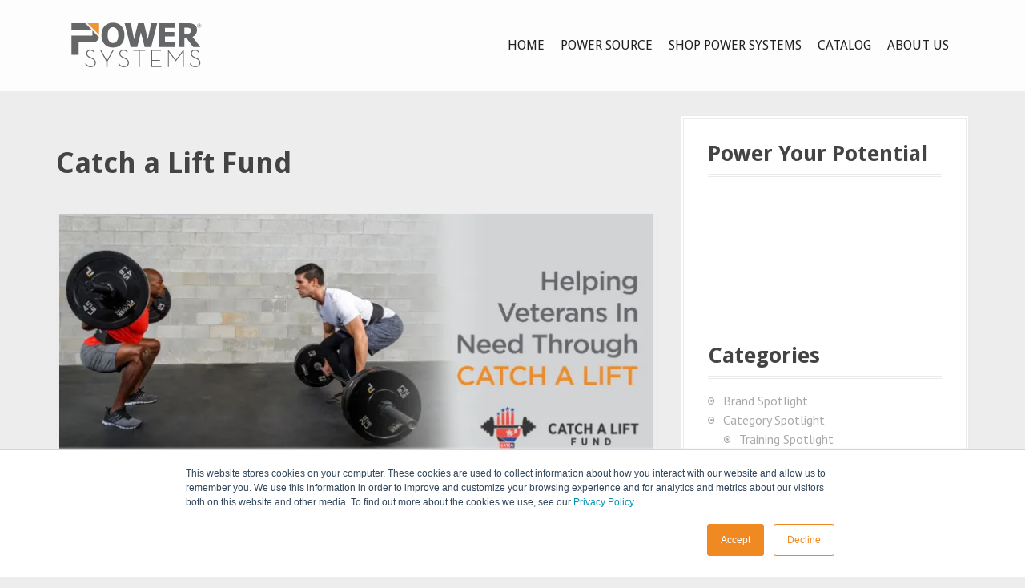

--- FILE ---
content_type: text/html; charset=UTF-8
request_url: https://blog.powersystems.com/tag/catch-a-lift-fund/
body_size: 15743
content:
<!DOCTYPE html>
<html lang="en-US" prefix="og: http://ogp.me/ns# fb: http://ogp.me/ns/fb#">
<head>
<meta charset="UTF-8">
<meta name="viewport" content="width=device-width, initial-scale=1">
<link rel="profile" href="https://gmpg.org/xfn/11">
<link rel="pingback" href="https://blog.powersystems.com/xmlrpc.php">


<title>Catch a Lift Fund &#8211; Power Systems Blog</title>
<meta name='robots' content='max-image-preview:large' />
<link rel='dns-prefetch' href='//static.addtoany.com' />
<link rel='dns-prefetch' href='//secure.gravatar.com' />
<link rel='dns-prefetch' href='//stats.wp.com' />
<link rel='dns-prefetch' href='//fonts.googleapis.com' />
<link rel='dns-prefetch' href='//v0.wordpress.com' />
<link rel='preconnect' href='//i0.wp.com' />
<link rel="alternate" type="application/rss+xml" title="Power Systems Blog &raquo; Feed" href="https://blog.powersystems.com/feed/" />
<link rel="alternate" type="application/rss+xml" title="Power Systems Blog &raquo; Comments Feed" href="https://blog.powersystems.com/comments/feed/" />
<link rel="alternate" type="application/rss+xml" title="Power Systems Blog &raquo; Catch a Lift Fund Tag Feed" href="https://blog.powersystems.com/tag/catch-a-lift-fund/feed/" />
<style id='wp-img-auto-sizes-contain-inline-css' type='text/css'>
img:is([sizes=auto i],[sizes^="auto," i]){contain-intrinsic-size:3000px 1500px}
/*# sourceURL=wp-img-auto-sizes-contain-inline-css */
</style>
<style id='wp-emoji-styles-inline-css' type='text/css'>

	img.wp-smiley, img.emoji {
		display: inline !important;
		border: none !important;
		box-shadow: none !important;
		height: 1em !important;
		width: 1em !important;
		margin: 0 0.07em !important;
		vertical-align: -0.1em !important;
		background: none !important;
		padding: 0 !important;
	}
/*# sourceURL=wp-emoji-styles-inline-css */
</style>
<style id='wp-block-library-inline-css' type='text/css'>
:root{--wp-block-synced-color:#7a00df;--wp-block-synced-color--rgb:122,0,223;--wp-bound-block-color:var(--wp-block-synced-color);--wp-editor-canvas-background:#ddd;--wp-admin-theme-color:#007cba;--wp-admin-theme-color--rgb:0,124,186;--wp-admin-theme-color-darker-10:#006ba1;--wp-admin-theme-color-darker-10--rgb:0,107,160.5;--wp-admin-theme-color-darker-20:#005a87;--wp-admin-theme-color-darker-20--rgb:0,90,135;--wp-admin-border-width-focus:2px}@media (min-resolution:192dpi){:root{--wp-admin-border-width-focus:1.5px}}.wp-element-button{cursor:pointer}:root .has-very-light-gray-background-color{background-color:#eee}:root .has-very-dark-gray-background-color{background-color:#313131}:root .has-very-light-gray-color{color:#eee}:root .has-very-dark-gray-color{color:#313131}:root .has-vivid-green-cyan-to-vivid-cyan-blue-gradient-background{background:linear-gradient(135deg,#00d084,#0693e3)}:root .has-purple-crush-gradient-background{background:linear-gradient(135deg,#34e2e4,#4721fb 50%,#ab1dfe)}:root .has-hazy-dawn-gradient-background{background:linear-gradient(135deg,#faaca8,#dad0ec)}:root .has-subdued-olive-gradient-background{background:linear-gradient(135deg,#fafae1,#67a671)}:root .has-atomic-cream-gradient-background{background:linear-gradient(135deg,#fdd79a,#004a59)}:root .has-nightshade-gradient-background{background:linear-gradient(135deg,#330968,#31cdcf)}:root .has-midnight-gradient-background{background:linear-gradient(135deg,#020381,#2874fc)}:root{--wp--preset--font-size--normal:16px;--wp--preset--font-size--huge:42px}.has-regular-font-size{font-size:1em}.has-larger-font-size{font-size:2.625em}.has-normal-font-size{font-size:var(--wp--preset--font-size--normal)}.has-huge-font-size{font-size:var(--wp--preset--font-size--huge)}.has-text-align-center{text-align:center}.has-text-align-left{text-align:left}.has-text-align-right{text-align:right}.has-fit-text{white-space:nowrap!important}#end-resizable-editor-section{display:none}.aligncenter{clear:both}.items-justified-left{justify-content:flex-start}.items-justified-center{justify-content:center}.items-justified-right{justify-content:flex-end}.items-justified-space-between{justify-content:space-between}.screen-reader-text{border:0;clip-path:inset(50%);height:1px;margin:-1px;overflow:hidden;padding:0;position:absolute;width:1px;word-wrap:normal!important}.screen-reader-text:focus{background-color:#ddd;clip-path:none;color:#444;display:block;font-size:1em;height:auto;left:5px;line-height:normal;padding:15px 23px 14px;text-decoration:none;top:5px;width:auto;z-index:100000}html :where(.has-border-color){border-style:solid}html :where([style*=border-top-color]){border-top-style:solid}html :where([style*=border-right-color]){border-right-style:solid}html :where([style*=border-bottom-color]){border-bottom-style:solid}html :where([style*=border-left-color]){border-left-style:solid}html :where([style*=border-width]){border-style:solid}html :where([style*=border-top-width]){border-top-style:solid}html :where([style*=border-right-width]){border-right-style:solid}html :where([style*=border-bottom-width]){border-bottom-style:solid}html :where([style*=border-left-width]){border-left-style:solid}html :where(img[class*=wp-image-]){height:auto;max-width:100%}:where(figure){margin:0 0 1em}html :where(.is-position-sticky){--wp-admin--admin-bar--position-offset:var(--wp-admin--admin-bar--height,0px)}@media screen and (max-width:600px){html :where(.is-position-sticky){--wp-admin--admin-bar--position-offset:0px}}

/*# sourceURL=wp-block-library-inline-css */
</style><style id='wp-block-code-inline-css' type='text/css'>
.wp-block-code{box-sizing:border-box}.wp-block-code code{
  /*!rtl:begin:ignore*/direction:ltr;display:block;font-family:inherit;overflow-wrap:break-word;text-align:initial;white-space:pre-wrap
  /*!rtl:end:ignore*/}
/*# sourceURL=https://blog.powersystems.com/wp-includes/blocks/code/style.min.css */
</style>
<style id='global-styles-inline-css' type='text/css'>
:root{--wp--preset--aspect-ratio--square: 1;--wp--preset--aspect-ratio--4-3: 4/3;--wp--preset--aspect-ratio--3-4: 3/4;--wp--preset--aspect-ratio--3-2: 3/2;--wp--preset--aspect-ratio--2-3: 2/3;--wp--preset--aspect-ratio--16-9: 16/9;--wp--preset--aspect-ratio--9-16: 9/16;--wp--preset--color--black: #000000;--wp--preset--color--cyan-bluish-gray: #abb8c3;--wp--preset--color--white: #ffffff;--wp--preset--color--pale-pink: #f78da7;--wp--preset--color--vivid-red: #cf2e2e;--wp--preset--color--luminous-vivid-orange: #ff6900;--wp--preset--color--luminous-vivid-amber: #fcb900;--wp--preset--color--light-green-cyan: #7bdcb5;--wp--preset--color--vivid-green-cyan: #00d084;--wp--preset--color--pale-cyan-blue: #8ed1fc;--wp--preset--color--vivid-cyan-blue: #0693e3;--wp--preset--color--vivid-purple: #9b51e0;--wp--preset--gradient--vivid-cyan-blue-to-vivid-purple: linear-gradient(135deg,rgb(6,147,227) 0%,rgb(155,81,224) 100%);--wp--preset--gradient--light-green-cyan-to-vivid-green-cyan: linear-gradient(135deg,rgb(122,220,180) 0%,rgb(0,208,130) 100%);--wp--preset--gradient--luminous-vivid-amber-to-luminous-vivid-orange: linear-gradient(135deg,rgb(252,185,0) 0%,rgb(255,105,0) 100%);--wp--preset--gradient--luminous-vivid-orange-to-vivid-red: linear-gradient(135deg,rgb(255,105,0) 0%,rgb(207,46,46) 100%);--wp--preset--gradient--very-light-gray-to-cyan-bluish-gray: linear-gradient(135deg,rgb(238,238,238) 0%,rgb(169,184,195) 100%);--wp--preset--gradient--cool-to-warm-spectrum: linear-gradient(135deg,rgb(74,234,220) 0%,rgb(151,120,209) 20%,rgb(207,42,186) 40%,rgb(238,44,130) 60%,rgb(251,105,98) 80%,rgb(254,248,76) 100%);--wp--preset--gradient--blush-light-purple: linear-gradient(135deg,rgb(255,206,236) 0%,rgb(152,150,240) 100%);--wp--preset--gradient--blush-bordeaux: linear-gradient(135deg,rgb(254,205,165) 0%,rgb(254,45,45) 50%,rgb(107,0,62) 100%);--wp--preset--gradient--luminous-dusk: linear-gradient(135deg,rgb(255,203,112) 0%,rgb(199,81,192) 50%,rgb(65,88,208) 100%);--wp--preset--gradient--pale-ocean: linear-gradient(135deg,rgb(255,245,203) 0%,rgb(182,227,212) 50%,rgb(51,167,181) 100%);--wp--preset--gradient--electric-grass: linear-gradient(135deg,rgb(202,248,128) 0%,rgb(113,206,126) 100%);--wp--preset--gradient--midnight: linear-gradient(135deg,rgb(2,3,129) 0%,rgb(40,116,252) 100%);--wp--preset--font-size--small: 13px;--wp--preset--font-size--medium: 20px;--wp--preset--font-size--large: 36px;--wp--preset--font-size--x-large: 42px;--wp--preset--spacing--20: 0.44rem;--wp--preset--spacing--30: 0.67rem;--wp--preset--spacing--40: 1rem;--wp--preset--spacing--50: 1.5rem;--wp--preset--spacing--60: 2.25rem;--wp--preset--spacing--70: 3.38rem;--wp--preset--spacing--80: 5.06rem;--wp--preset--shadow--natural: 6px 6px 9px rgba(0, 0, 0, 0.2);--wp--preset--shadow--deep: 12px 12px 50px rgba(0, 0, 0, 0.4);--wp--preset--shadow--sharp: 6px 6px 0px rgba(0, 0, 0, 0.2);--wp--preset--shadow--outlined: 6px 6px 0px -3px rgb(255, 255, 255), 6px 6px rgb(0, 0, 0);--wp--preset--shadow--crisp: 6px 6px 0px rgb(0, 0, 0);}:where(.is-layout-flex){gap: 0.5em;}:where(.is-layout-grid){gap: 0.5em;}body .is-layout-flex{display: flex;}.is-layout-flex{flex-wrap: wrap;align-items: center;}.is-layout-flex > :is(*, div){margin: 0;}body .is-layout-grid{display: grid;}.is-layout-grid > :is(*, div){margin: 0;}:where(.wp-block-columns.is-layout-flex){gap: 2em;}:where(.wp-block-columns.is-layout-grid){gap: 2em;}:where(.wp-block-post-template.is-layout-flex){gap: 1.25em;}:where(.wp-block-post-template.is-layout-grid){gap: 1.25em;}.has-black-color{color: var(--wp--preset--color--black) !important;}.has-cyan-bluish-gray-color{color: var(--wp--preset--color--cyan-bluish-gray) !important;}.has-white-color{color: var(--wp--preset--color--white) !important;}.has-pale-pink-color{color: var(--wp--preset--color--pale-pink) !important;}.has-vivid-red-color{color: var(--wp--preset--color--vivid-red) !important;}.has-luminous-vivid-orange-color{color: var(--wp--preset--color--luminous-vivid-orange) !important;}.has-luminous-vivid-amber-color{color: var(--wp--preset--color--luminous-vivid-amber) !important;}.has-light-green-cyan-color{color: var(--wp--preset--color--light-green-cyan) !important;}.has-vivid-green-cyan-color{color: var(--wp--preset--color--vivid-green-cyan) !important;}.has-pale-cyan-blue-color{color: var(--wp--preset--color--pale-cyan-blue) !important;}.has-vivid-cyan-blue-color{color: var(--wp--preset--color--vivid-cyan-blue) !important;}.has-vivid-purple-color{color: var(--wp--preset--color--vivid-purple) !important;}.has-black-background-color{background-color: var(--wp--preset--color--black) !important;}.has-cyan-bluish-gray-background-color{background-color: var(--wp--preset--color--cyan-bluish-gray) !important;}.has-white-background-color{background-color: var(--wp--preset--color--white) !important;}.has-pale-pink-background-color{background-color: var(--wp--preset--color--pale-pink) !important;}.has-vivid-red-background-color{background-color: var(--wp--preset--color--vivid-red) !important;}.has-luminous-vivid-orange-background-color{background-color: var(--wp--preset--color--luminous-vivid-orange) !important;}.has-luminous-vivid-amber-background-color{background-color: var(--wp--preset--color--luminous-vivid-amber) !important;}.has-light-green-cyan-background-color{background-color: var(--wp--preset--color--light-green-cyan) !important;}.has-vivid-green-cyan-background-color{background-color: var(--wp--preset--color--vivid-green-cyan) !important;}.has-pale-cyan-blue-background-color{background-color: var(--wp--preset--color--pale-cyan-blue) !important;}.has-vivid-cyan-blue-background-color{background-color: var(--wp--preset--color--vivid-cyan-blue) !important;}.has-vivid-purple-background-color{background-color: var(--wp--preset--color--vivid-purple) !important;}.has-black-border-color{border-color: var(--wp--preset--color--black) !important;}.has-cyan-bluish-gray-border-color{border-color: var(--wp--preset--color--cyan-bluish-gray) !important;}.has-white-border-color{border-color: var(--wp--preset--color--white) !important;}.has-pale-pink-border-color{border-color: var(--wp--preset--color--pale-pink) !important;}.has-vivid-red-border-color{border-color: var(--wp--preset--color--vivid-red) !important;}.has-luminous-vivid-orange-border-color{border-color: var(--wp--preset--color--luminous-vivid-orange) !important;}.has-luminous-vivid-amber-border-color{border-color: var(--wp--preset--color--luminous-vivid-amber) !important;}.has-light-green-cyan-border-color{border-color: var(--wp--preset--color--light-green-cyan) !important;}.has-vivid-green-cyan-border-color{border-color: var(--wp--preset--color--vivid-green-cyan) !important;}.has-pale-cyan-blue-border-color{border-color: var(--wp--preset--color--pale-cyan-blue) !important;}.has-vivid-cyan-blue-border-color{border-color: var(--wp--preset--color--vivid-cyan-blue) !important;}.has-vivid-purple-border-color{border-color: var(--wp--preset--color--vivid-purple) !important;}.has-vivid-cyan-blue-to-vivid-purple-gradient-background{background: var(--wp--preset--gradient--vivid-cyan-blue-to-vivid-purple) !important;}.has-light-green-cyan-to-vivid-green-cyan-gradient-background{background: var(--wp--preset--gradient--light-green-cyan-to-vivid-green-cyan) !important;}.has-luminous-vivid-amber-to-luminous-vivid-orange-gradient-background{background: var(--wp--preset--gradient--luminous-vivid-amber-to-luminous-vivid-orange) !important;}.has-luminous-vivid-orange-to-vivid-red-gradient-background{background: var(--wp--preset--gradient--luminous-vivid-orange-to-vivid-red) !important;}.has-very-light-gray-to-cyan-bluish-gray-gradient-background{background: var(--wp--preset--gradient--very-light-gray-to-cyan-bluish-gray) !important;}.has-cool-to-warm-spectrum-gradient-background{background: var(--wp--preset--gradient--cool-to-warm-spectrum) !important;}.has-blush-light-purple-gradient-background{background: var(--wp--preset--gradient--blush-light-purple) !important;}.has-blush-bordeaux-gradient-background{background: var(--wp--preset--gradient--blush-bordeaux) !important;}.has-luminous-dusk-gradient-background{background: var(--wp--preset--gradient--luminous-dusk) !important;}.has-pale-ocean-gradient-background{background: var(--wp--preset--gradient--pale-ocean) !important;}.has-electric-grass-gradient-background{background: var(--wp--preset--gradient--electric-grass) !important;}.has-midnight-gradient-background{background: var(--wp--preset--gradient--midnight) !important;}.has-small-font-size{font-size: var(--wp--preset--font-size--small) !important;}.has-medium-font-size{font-size: var(--wp--preset--font-size--medium) !important;}.has-large-font-size{font-size: var(--wp--preset--font-size--large) !important;}.has-x-large-font-size{font-size: var(--wp--preset--font-size--x-large) !important;}
/*# sourceURL=global-styles-inline-css */
</style>

<style id='classic-theme-styles-inline-css' type='text/css'>
/*! This file is auto-generated */
.wp-block-button__link{color:#fff;background-color:#32373c;border-radius:9999px;box-shadow:none;text-decoration:none;padding:calc(.667em + 2px) calc(1.333em + 2px);font-size:1.125em}.wp-block-file__button{background:#32373c;color:#fff;text-decoration:none}
/*# sourceURL=/wp-includes/css/classic-themes.min.css */
</style>
<link rel='stylesheet' id='lazyloadxt-fadein-style-css' href='https://blog.powersystems.com/wp-content/plugins/lazy-load-xt/css/jquery.lazyloadxt.fadein.min.css?ver=1.0.6' type='text/css' media='all' />
<link rel='stylesheet' id='ppress-frontend-css' href='https://blog.powersystems.com/wp-content/plugins/wp-user-avatar/assets/css/frontend.min.css?ver=4.16.8' type='text/css' media='all' />
<link rel='stylesheet' id='ppress-flatpickr-css' href='https://blog.powersystems.com/wp-content/plugins/wp-user-avatar/assets/flatpickr/flatpickr.min.css?ver=4.16.8' type='text/css' media='all' />
<link rel='stylesheet' id='ppress-select2-css' href='https://blog.powersystems.com/wp-content/plugins/wp-user-avatar/assets/select2/select2.min.css?ver=6.9' type='text/css' media='all' />
<link rel='stylesheet' id='moesia-bootstrap-css' href='https://blog.powersystems.com/wp-content/themes/moesia/css/bootstrap/bootstrap.min.css?ver=1' type='text/css' media='all' />
<link rel='stylesheet' id='moesia-style-css' href='https://blog.powersystems.com/wp-content/themes/moesia-child/style.css?ver=1.1' type='text/css' media='all' />
<style id='moesia-style-inline-css' type='text/css'>
.services-area { background-color:  !important; }
.services-area .widget-title { color: ; }
.services-area .widget-title:after { border-color: ; }
.service-icon { background-color: ; }
.service-title, .service-title a { color: ; }
.service-desc { color: ; }
.employees-area { background-color:  !important; }
.employees-area .widget-title { color: ; }
.employees-area .widget-title:after { border-color: ; }
.employee-name { color: ; }
.employee-position, .employee-social a { color: ; }
.employee-desc { color: ; }
.testimonials-area { background-color:  !important; }
.testimonials-area .widget-title { color: ; }
.testimonials-area .widget-title:after { border-color: ; }
.client-function { color: ; }
.client-name { color: ; }
.testimonial-body { background-color: ; }
.testimonial-body:after { border-top-color: ; }
.testimonial-body { color: ; }
.skills-area { background-color:  !important; }
.skills-area .widget-title { color: ; }
.skills-area .widget-title:after { border-color: ; }
.skill-bar div { background-color: ; }
.skills-desc, .skills-list { color: ; }
.facts-area { background-color:  !important; }
.facts-area .widget-title { color: ; }
.facts-area .widget-title:after { border-color: ; }
.fact { color: ; }
.fact-name { color: ; }
.clients-area { background-color:  !important; }
.clients-area .widget-title { color: ; }
.clients-area .widget-title:after { border-color: ; }
.slick-prev:before, .slick-next:before { color: ; }
.blockquote-area { background-color:  !important; }
.blockquote-area .widget-title { color: ; }
.blockquote-area .widget-title:after { border-color: ; }
.blockquote-area blockquote:before { color: ; }
.blockquote-area blockquote { color: ; }
.social-area { background-color:  !important; }
.social-area .widget-title { color: ; }
.social-area .widget-title:after { border-color: ; }
.social-area a:before { color: ; }
.projects-area { background-color:  !important; }
.projects-area .widget-title { color: ; }
.projects-area .widget-title:after { border-color: ; }
.project-image { background-color: ; }
.link-icon, .pp-icon { color: ; }
.latest-news-area { background-color:  !important; }
.latest-news-area .widget-title { color: ; }
.latest-news-area .widget-title:after { border-color: ; }
.latest-news-area .entry-title a { color: ; }
.blog-post { color: ; }
.all-news { color: ; border-color: ; }
.action-area { background-color: ; }
.action-area .widget-title { color: ; }
.action-area .widget-title:after { border-color: ; }
.action-text { color: ; }
.call-to-action { background-color: ; }
.call-to-action { box-shadow: 0 5px 0 #c2503d; }
.welcome-title { color: ; }
.welcome-desc { color: ; }
.welcome-button { background-color: ; }
.welcome-button { box-shadow: 0 5px 0 #C2503D; }
.welcome-button:active { box-shadow: 0 2px 0 #C2503D; }
.post-navigation .nav-previous, .post-navigation .nav-next, .paging-navigation .nav-previous, .paging-navigation .nav-next, .comment-respond input[type="submit"] { background-color: #fb8c02; }
.main-navigation a:hover, .entry-title a:hover, .entry-meta a:hover, .entry-footer a:hover, .social-widget li a::before, .author-social a, .widget a:hover, blockquote:before { color: #fb8c02; }
.panel.widget .widget-title:after, .so-panel.widget .widget-title:after { border-color: #fb8c02; }
::selection { background-color: #fb8c02; }
::-moz-selection { background-color: #fb8c02; }
.site-title a { color: #3a3a3a; }
.site-description { color: ; }
.entry-title, .entry-title a { color: ; }
body { color: #515151; }
.top-bar { background-color: #ffffff; }
.main-navigation a { color: #0a0a0a; }
.footer-widget-area, .site-footer { background-color: #2d2d2d; }
.site-logo { max-width:170px; }
.welcome-logo { max-width:410px; }
h1, h2, h3, h4, h5, h6, .main-navigation li, .fact, .all-news, .welcome-button, .call-to-action .employee-position, .post-navigation .nav-previous, .post-navigation .nav-next, .paging-navigation .nav-previous, .paging-navigation .nav-next { font-family: Droid Sans}
body { font-family: PT Sans}
body { font-size:16px; }
@media only screen and (max-width: 991px) { .widget-area { display: none; } }
@media only screen and (max-width: 991px) { .footer-widget-area { display: none; } }
@media only screen and (min-width: 1025px) { .has-banner,.has-banner::after { max-height:1440px; } }
@media only screen and (min-width: 1199px) { .has-banner,.has-banner::after { max-height:1440px; } }
@media only screen and (min-width: 991px) { .welcome-info { top:100px; } }
@media only screen and (min-width: 1199px) { .welcome-info { top:100px; } }

/*# sourceURL=moesia-style-inline-css */
</style>
<link rel='stylesheet' id='moesia-headings-fonts-css' href='//fonts.googleapis.com/css?family=Droid+Sans%3A400%2C700&#038;ver=6.9' type='text/css' media='all' />
<link rel='stylesheet' id='moesia-body-fonts-css' href='//fonts.googleapis.com/css?family=PT+Sans%3A400%2C700%2C400italic%2C700italic&#038;ver=6.9' type='text/css' media='all' />
<link rel='stylesheet' id='moesia-font-awesome-css' href='https://blog.powersystems.com/wp-content/themes/moesia/fonts/font-awesome.min.css?ver=6.9' type='text/css' media='all' />
<link rel='stylesheet' id='moesia-animations-css' href='https://blog.powersystems.com/wp-content/themes/moesia/css/animate/animate.min.css?ver=6.9' type='text/css' media='all' />
<link rel='stylesheet' id='jetpack-swiper-library-css' href='https://blog.powersystems.com/wp-content/plugins/jetpack/_inc/blocks/swiper.css?ver=15.3.1' type='text/css' media='all' />
<link rel='stylesheet' id='jetpack-carousel-css' href='https://blog.powersystems.com/wp-content/plugins/jetpack/modules/carousel/jetpack-carousel.css?ver=15.3.1' type='text/css' media='all' />
<link rel='stylesheet' id='tablepress-default-css' href='https://blog.powersystems.com/wp-content/tablepress-combined.min.css?ver=29' type='text/css' media='all' />
<link rel='stylesheet' id='addtoany-css' href='https://blog.powersystems.com/wp-content/plugins/add-to-any/addtoany.min.css?ver=1.16' type='text/css' media='all' />
<style id='addtoany-inline-css' type='text/css'>
.addtoany_header {font-weight:bold;text-decoration:underline;}
/*# sourceURL=addtoany-inline-css */
</style>
<script type="text/javascript" id="addtoany-core-js-before">
/* <![CDATA[ */
window.a2a_config=window.a2a_config||{};a2a_config.callbacks=[];a2a_config.overlays=[];a2a_config.templates={};
a2a_config.color_main = "6cbbe5";a2a_config.color_border = "6cb7e4";a2a_config.color_link_text = "333333";a2a_config.color_link_text_hover = "ffffff";

//# sourceURL=addtoany-core-js-before
/* ]]> */
</script>
<script type="text/javascript" defer src="https://static.addtoany.com/menu/page.js" id="addtoany-core-js"></script>
<script type="text/javascript" src="https://blog.powersystems.com/wp-includes/js/jquery/jquery.min.js?ver=3.7.1" id="jquery-core-js"></script>
<script type="text/javascript" src="https://blog.powersystems.com/wp-includes/js/jquery/jquery-migrate.min.js?ver=3.4.1" id="jquery-migrate-js"></script>
<script type="text/javascript" defer src="https://blog.powersystems.com/wp-content/plugins/add-to-any/addtoany.min.js?ver=1.1" id="addtoany-jquery-js"></script>
<script type="text/javascript" src="https://blog.powersystems.com/wp-content/plugins/lazy-load-xt/js/jquery.lazyloadxt.extra.min.js?ver=1.0.6" id="lazy-load-xt-script-js"></script>
<script type="text/javascript" src="https://blog.powersystems.com/wp-content/plugins/wp-user-avatar/assets/flatpickr/flatpickr.min.js?ver=4.16.8" id="ppress-flatpickr-js"></script>
<script type="text/javascript" src="https://blog.powersystems.com/wp-content/plugins/wp-user-avatar/assets/select2/select2.min.js?ver=4.16.8" id="ppress-select2-js"></script>
<script type="text/javascript" src="https://blog.powersystems.com/wp-content/themes/moesia/js/waypoints.min.js?ver=1" id="moesia-waypoints-js"></script>
<script type="text/javascript" src="https://blog.powersystems.com/wp-content/themes/moesia/js/wow.min.js?ver=1" id="moesia-wow-js"></script>
<script type="text/javascript" src="https://blog.powersystems.com/wp-content/themes/moesia/js/wow-init.js?ver=1" id="moesia-wow-init-js"></script>
<script type="text/javascript" src="https://blog.powersystems.com/wp-content/themes/moesia/js/jquery.sticky.js?ver=1" id="moesia-sticky-js"></script>
<script type="text/javascript" src="https://blog.powersystems.com/wp-content/themes/moesia/js/scripts.js?ver=1" id="moesia-scripts-js"></script>
<script type="text/javascript" src="https://blog.powersystems.com/wp-content/themes/moesia/js/jquery.fitvids.js?ver=1" id="moesia-fitvids-js"></script>
<script type="text/javascript" src="https://blog.powersystems.com/wp-content/themes/moesia-child/js/masonry-init.js?ver=1" id="moesia-masonry-init-child-theme-js"></script>
<link rel="https://api.w.org/" href="https://blog.powersystems.com/wp-json/" /><link rel="alternate" title="JSON" type="application/json" href="https://blog.powersystems.com/wp-json/wp/v2/tags/791" /><link rel="EditURI" type="application/rsd+xml" title="RSD" href="https://blog.powersystems.com/xmlrpc.php?rsd" />
<meta name="generator" content="WordPress 6.9" />
			<!-- DO NOT COPY THIS SNIPPET! Start of Page Analytics Tracking for HubSpot WordPress plugin v11.3.33-->
			<script class="hsq-set-content-id" data-content-id="listing-page">
				var _hsq = _hsq || [];
				_hsq.push(["setContentType", "listing-page"]);
			</script>
			<!-- DO NOT COPY THIS SNIPPET! End of Page Analytics Tracking for HubSpot WordPress plugin -->
			<script type="text/javascript">//<![CDATA[
  function external_links_in_new_windows_loop() {
    if (!document.links) {
      document.links = document.getElementsByTagName('a');
    }
    var change_link = false;
    var force = '';
    var ignore = '';

    for (var t=0; t<document.links.length; t++) {
      var all_links = document.links[t];
      change_link = false;
      
      if(document.links[t].hasAttribute('onClick') == false) {
        // forced if the address starts with http (or also https), but does not link to the current domain
        if(all_links.href.search(/^http/) != -1 && all_links.href.search('blog.powersystems.com') == -1 && all_links.href.search(/^#/) == -1) {
          // console.log('Changed ' + all_links.href);
          change_link = true;
        }
          
        if(force != '' && all_links.href.search(force) != -1) {
          // forced
          // console.log('force ' + all_links.href);
          change_link = true;
        }
        
        if(ignore != '' && all_links.href.search(ignore) != -1) {
          // console.log('ignore ' + all_links.href);
          // ignored
          change_link = false;
        }

        if(change_link == true) {
          // console.log('Changed ' + all_links.href);
          document.links[t].setAttribute('onClick', 'javascript:window.open(\'' + all_links.href.replace(/'/g, '') + '\', \'_blank\', \'noopener\'); return false;');
          document.links[t].removeAttribute('target');
        }
      }
    }
  }
  
  // Load
  function external_links_in_new_windows_load(func)
  {  
    var oldonload = window.onload;
    if (typeof window.onload != 'function'){
      window.onload = func;
    } else {
      window.onload = function(){
        oldonload();
        func();
      }
    }
  }

  external_links_in_new_windows_load(external_links_in_new_windows_loop);
  //]]></script>

	<style>img#wpstats{display:none}</style>
		<!-- START icons -->
<link rel="apple-touch-icon" sizes="57x57" href="/apple-icon-57x57.png"><link rel="apple-touch-icon" sizes="60x60" href="/apple-icon-60x60.png"><link rel="apple-touch-icon" sizes="72x72" href="/apple-icon-72x72.png"><link rel="apple-touch-icon" sizes="76x76" href="/apple-icon-76x76.png"><link rel="apple-touch-icon" sizes="114x114" href="/apple-icon-114x114.png"><link rel="apple-touch-icon" sizes="120x120" href="/apple-icon-120x120.png"><link rel="apple-touch-icon" sizes="144x144" href="/apple-icon-144x144.png"><link rel="apple-touch-icon" sizes="152x152" href="/apple-icon-152x152.png"><link rel="apple-touch-icon" sizes="180x180" href="/apple-icon-180x180.png"><link rel="icon" type="image/png" sizes="192x192"  href="/android-icon-192x192.png"><link rel="icon" type="image/png" sizes="32x32" href="/favicon-32x32.png"><link rel="icon" type="image/png" sizes="96x96" href="/favicon-96x96.png"><link rel="icon" type="image/png" sizes="16x16" href="/favicon-16x16.png"><link rel="manifest" href="/manifest.json"><meta name="msapplication-TileColor" content="#FB8C02"><meta name="msapplication-TileImage" content="/ms-icon-144x144.png"><meta name="theme-color" content="#FB8C02">
<!-- END icons -->
<!--[if lt IE 9]>
<script src="https://blog.powersystems.com/wp-content/themes/moesia/js/html5shiv.js"></script>
<![endif]-->
<style type="text/css" id="custom-background-css">
body.custom-background { background-color: #ededed; }
</style>
	
<!-- START - Open Graph and Twitter Card Tags 3.3.7 -->
 <!-- Facebook Open Graph -->
  <meta property="og:locale" content="en_US"/>
  <meta property="og:site_name" content="Power Systems Blog"/>
  <meta property="og:title" content="Catch a Lift Fund"/>
  <meta property="og:url" content="https://blog.powersystems.com/tag/catch-a-lift-fund/"/>
  <meta property="og:type" content="article"/>
  <meta property="og:description" content="Fitness Equipment for Professionals"/>
 <!-- Google+ / Schema.org -->
  <meta itemprop="name" content="Catch a Lift Fund"/>
  <meta itemprop="headline" content="Catch a Lift Fund"/>
  <meta itemprop="description" content="Fitness Equipment for Professionals"/>
  <!--<meta itemprop="publisher" content="Power Systems Blog"/>--> <!-- To solve: The attribute publisher.itemtype has an invalid value -->
 <!-- Twitter Cards -->
  <meta name="twitter:title" content="Catch a Lift Fund"/>
  <meta name="twitter:url" content="https://blog.powersystems.com/tag/catch-a-lift-fund/"/>
  <meta name="twitter:description" content="Fitness Equipment for Professionals"/>
  <meta name="twitter:card" content="summary_large_image"/>
 <!-- SEO -->
 <!-- Misc. tags -->
 <!-- is_tag -->
<!-- END - Open Graph and Twitter Card Tags 3.3.7 -->
	
</head>

<body class="archive tag tag-catch-a-lift-fund tag-791 custom-background wp-theme-moesia wp-child-theme-moesia-child group-blog">
<div id="page" class="hfeed site">
	<a class="skip-link screen-reader-text" href="#content">Skip to content</a>

				<div class="top-bar">
			<div class="container">
				<div class="site-branding col-md-4"><a href="https://blog.powersystems.com/" title="Power Systems Blog"><img class="site-logo" src="https://blog.powersystems.com/wp-content/uploads/2016/03/power_systems_orange_playcore_logo_header.svg" alt="Power Systems Blog" /></a></div><button class="menu-toggle btn"><i class="fa fa-bars"></i></button>
				<nav id="site-navigation" class="main-navigation col-md-8" role="navigation"><div class="menu-menu-1-container"><ul id="menu-menu-1" class="menu"><li id="menu-item-31" class="menu-item menu-item-type-custom menu-item-object-custom menu-item-home menu-item-31"><a href="https://blog.powersystems.com/">Home</a></li>
<li id="menu-item-34" class="menu-item menu-item-type-taxonomy menu-item-object-category menu-item-34"><a href="https://blog.powersystems.com/category/power-source/">Power Source</a></li>
<li id="menu-item-41" class="menu-item menu-item-type-custom menu-item-object-custom menu-item-41"><a href="https://www.power-systems.com/">Shop Power Systems</a></li>
<li id="menu-item-40" class="menu-item menu-item-type-custom menu-item-object-custom menu-item-40"><a href="https://www.power-systems.com/shop/topic/catalogs-home">Catalog</a></li>
<li id="menu-item-39" class="menu-item menu-item-type-custom menu-item-object-custom menu-item-39"><a href="https://www.power-systems.com/shop/topic/about">About Us</a></li>
</ul></div></nav></div></div>
						<div id="content" class="site-content clearfix container">
		
	<section id="primary" class="content-area">
		<main id="main" class="site-main" role="main">

		
			<header class="page-header">
				<h1 class="page-title">
					Catch a Lift Fund				</h1>
							</header><!-- .page-header -->

						
				
<article id="post-2685" class="clearfix big-image masonry-group-2 post-2685 post type-post status-publish format-standard has-post-thumbnail hentry category-power-source tag-cal tag-catch-a-lift tag-catch-a-lift-fund tag-memorial-day tag-veterans tag-veterans-fitness">

			<div class="entry-thumb">
			<a href="https://blog.powersystems.com/power-source/how-were-giving-back-this-memorial-day-through-catch-a-lift/" title="How We&#8217;re Giving Back This Memorial Day through Catch A Lift" >
				<img width="750" height="318" src="https://i0.wp.com/blog.powersystems.com/wp-content/uploads/2017/05/0517_mday_blog.jpg?fit=750%2C318&amp;ssl=1" class="attachment-moesia-thumb size-moesia-thumb wp-post-image" alt="Catch A Lift" decoding="async" fetchpriority="high" srcset="https://i0.wp.com/blog.powersystems.com/wp-content/uploads/2017/05/0517_mday_blog.jpg?w=960&amp;ssl=1 960w, https://i0.wp.com/blog.powersystems.com/wp-content/uploads/2017/05/0517_mday_blog.jpg?resize=150%2C64&amp;ssl=1 150w, https://i0.wp.com/blog.powersystems.com/wp-content/uploads/2017/05/0517_mday_blog.jpg?resize=300%2C127&amp;ssl=1 300w, https://i0.wp.com/blog.powersystems.com/wp-content/uploads/2017/05/0517_mday_blog.jpg?resize=768%2C326&amp;ssl=1 768w, https://i0.wp.com/blog.powersystems.com/wp-content/uploads/2017/05/0517_mday_blog.jpg?resize=750%2C318&amp;ssl=1 750w, https://i0.wp.com/blog.powersystems.com/wp-content/uploads/2017/05/0517_mday_blog.jpg?resize=400%2C170&amp;ssl=1 400w, https://i0.wp.com/blog.powersystems.com/wp-content/uploads/2017/05/0517_mday_blog.jpg?resize=430%2C182&amp;ssl=1 430w, https://i0.wp.com/blog.powersystems.com/wp-content/uploads/2017/05/0517_mday_blog.jpg?resize=100%2C42&amp;ssl=1 100w" sizes="(max-width: 750px) 100vw, 750px" data-attachment-id="2692" data-permalink="https://blog.powersystems.com/power-source/how-were-giving-back-this-memorial-day-through-catch-a-lift/attachment/0517_mday_blog/" data-orig-file="https://i0.wp.com/blog.powersystems.com/wp-content/uploads/2017/05/0517_mday_blog.jpg?fit=960%2C407&amp;ssl=1" data-orig-size="960,407" data-comments-opened="0" data-image-meta="{&quot;aperture&quot;:&quot;0&quot;,&quot;credit&quot;:&quot;&quot;,&quot;camera&quot;:&quot;&quot;,&quot;caption&quot;:&quot;&quot;,&quot;created_timestamp&quot;:&quot;0&quot;,&quot;copyright&quot;:&quot;&quot;,&quot;focal_length&quot;:&quot;0&quot;,&quot;iso&quot;:&quot;0&quot;,&quot;shutter_speed&quot;:&quot;0&quot;,&quot;title&quot;:&quot;&quot;,&quot;orientation&quot;:&quot;0&quot;}" data-image-title="0517_mday_blog" data-image-description="" data-image-caption="" data-medium-file="https://i0.wp.com/blog.powersystems.com/wp-content/uploads/2017/05/0517_mday_blog.jpg?fit=300%2C127&amp;ssl=1" data-large-file="https://i0.wp.com/blog.powersystems.com/wp-content/uploads/2017/05/0517_mday_blog.jpg?fit=960%2C407&amp;ssl=1" />			</a>			
		</div>	
	
	<div class="post-content">
		<header class="entry-header">
			<h1 class="entry-title"><a href="https://blog.powersystems.com/power-source/how-were-giving-back-this-memorial-day-through-catch-a-lift/" rel="bookmark">How We&#8217;re Giving Back This Memorial Day through Catch A Lift</a></h1>
						<div class="entry-meta">
				<span class="posted-on"><i class="fa fa-calendar"></i> <a href="https://blog.powersystems.com/power-source/how-were-giving-back-this-memorial-day-through-catch-a-lift/" rel="bookmark"><time class="entry-date published" datetime="2017-05-26T09:00:33-04:00">May 26, 2017</time></a></span><span class="byline"><i class="fa fa-user"></i> <span class="author vcard"><a class="url fn n" href="https://blog.powersystems.com/author/efouts/">Elisabeth Fouts</a></span></span>			</div><!-- .entry-meta -->
					</header><!-- .entry-header -->

		<div class="entry-summary">
							<p>While many of us celebrate Memorial Day by putting barbeque grills and swimming pools in full service for the season, [&hellip;]</p>
					</div><!-- .entry-content -->

		<footer class="entry-footer">
											<span class="cat-links">
					<i class="fa fa-folder"></i>&nbsp;<a href="https://blog.powersystems.com/category/power-source/" rel="category tag">Power Source</a>				</span>
				
								<span class="tags-links">
					<i class="fa fa-tag"></i>&nbsp;<a href="https://blog.powersystems.com/tag/cal/" rel="tag">CAL</a>, <a href="https://blog.powersystems.com/tag/catch-a-lift/" rel="tag">Catch A Lift</a>, <a href="https://blog.powersystems.com/tag/catch-a-lift-fund/" rel="tag">Catch a Lift Fund</a>, <a href="https://blog.powersystems.com/tag/memorial-day/" rel="tag">Memorial Day</a>, <a href="https://blog.powersystems.com/tag/veterans/" rel="tag">veterans</a>, <a href="https://blog.powersystems.com/tag/veterans-fitness/" rel="tag">veterans fitness</a>				</span>
							
			
					</footer><!-- .entry-footer -->
	</div>

</article><!-- #post-## -->
			
			
		
		</main><!-- #main -->
	</section><!-- #primary -->


<div id="secondary" class="widget-area" role="complementary">
	<aside id="moesia_video_widget-2" class="widget moesia_video_widget_widget"><h2 class="widget-title">Power Your Potential</h2><iframe title="Power Systems" width="1140" height="641" src="https://www.youtube.com/embed/LjQNd-_a8vI?feature=oembed" frameborder="0" allow="accelerometer; autoplay; clipboard-write; encrypted-media; gyroscope; picture-in-picture; web-share" referrerpolicy="strict-origin-when-cross-origin" allowfullscreen></iframe></aside><aside id="categories-2" class="widget widget_categories"><h2 class="widget-title">Categories</h2>
			<ul>
					<li class="cat-item cat-item-6"><a href="https://blog.powersystems.com/category/brand-spotlight/">Brand Spotlight</a>
</li>
	<li class="cat-item cat-item-636"><a href="https://blog.powersystems.com/category/category-spotlight/">Category Spotlight</a>
<ul class='children'>
	<li class="cat-item cat-item-785"><a href="https://blog.powersystems.com/category/category-spotlight/training-spotlight/">Training Spotlight</a>
</li>
</ul>
</li>
	<li class="cat-item cat-item-654"><a href="https://blog.powersystems.com/category/guest-blogger/">Guest Blogger</a>
</li>
	<li class="cat-item cat-item-852"><a href="https://blog.powersystems.com/category/brand-ambassador-spotlight/">Master Coach Spotlight</a>
</li>
	<li class="cat-item cat-item-4"><a href="https://blog.powersystems.com/category/power-source/">Power Source</a>
</li>
	<li class="cat-item cat-item-2"><a href="https://blog.powersystems.com/category/product-spotlight/">Product Spotlight</a>
<ul class='children'>
	<li class="cat-item cat-item-2711"><a href="https://blog.powersystems.com/category/product-spotlight/equipment-care/">Equipment Care</a>
</li>
</ul>
</li>
	<li class="cat-item cat-item-718"><a href="https://blog.powersystems.com/category/weekend-warriors/">Weekend Warriors</a>
</li>
			</ul>

			</aside><aside id="text-2" class="widget widget_text"><h2 class="widget-title">More from our Authors</h2>			<div class="textwidget"><ul>
<li><a href="https://www.weckmethod.com/articles/5-hip-mobility-exercises-for-greater-power-range-of-motion" target="_blank">5 Hip Mobility Exercises for Greater Power Range of Motion</a></li>
</ul></div>
		</aside><aside id="search-2" class="widget widget_search">
<div class="search-wrapper">
	<form role="search" method="get" class="moesia-search-form" action="https://blog.powersystems.com/">
		<span class="search-close"><i class="fa fa-times"></i></span>
		<label>
			<span class="screen-reader-text">Search for:</span>
			<input type="search" class="search-field" placeholder="Search &#8230;" value="" name="s" title="Search for:" />
		</label>
		<input type="submit" class="search-submit" value="&#xf002;" />
	</form>
</div></aside><aside id="nav_menu-2" class="widget widget_nav_menu"><h2 class="widget-title">Social Pages</h2>		<div class="social-widget clearfix">
			<div class="menu-social-1-container"><ul id="menu-social-1" class="menu clearfix"><li id="menu-item-66" class="menu-item menu-item-type-custom menu-item-object-custom menu-item-66"><a href="https://www.facebook.com/powersystemsinc"><span class="screen-reader-text">Facebook</span></a></li>
<li id="menu-item-67" class="menu-item menu-item-type-custom menu-item-object-custom menu-item-67"><a href="https://tiktok.com/@powersystemsofficial"><span class="screen-reader-text">Tiktok</span></a></li>
<li id="menu-item-68" class="menu-item menu-item-type-custom menu-item-object-custom menu-item-68"><a href="https://www.linkedin.com/company/265072"><span class="screen-reader-text">LinkedIn</span></a></li>
<li id="menu-item-69" class="menu-item menu-item-type-custom menu-item-object-custom menu-item-69"><a href="https://www.instagram.com/powersystems/"><span class="screen-reader-text">Instagram</span></a></li>
</ul></div>		</div>
		
		</aside><aside id="block-2" class="widget widget_block"><style>
.social-widget a[href*="tiktok.com"]::before, .social-area a[href*="tiktok.com"]::before {
    content: '';
    content: "";
    display: inline-block;
    width: 51.44px;
    height: 44px;
    background: url("data:image/svg+xml;utf8,<svg xmlns='http://www.w3.org/2000/svg' width='17.556' height='20' viewBox='0 0 17.556 20'><path fill='%23fb8c02' d='M9.381,0h3.205c.395,2.894,2.2,4.339,4.969,4.823V8.63L12.845,6.971c0,1.721.023,3.512-.009,5.3a16.43,16.43,0,0,1-.212,2.956c-.631,3.118-4,5.213-7.421,4.692A6.5,6.5,0,0,1,.019,13.065,6.519,6.519,0,0,1,6.184,7.343a6.593,6.593,0,0,1,.983.146v3.2A14.979,14.979,0,0,0,5.493,11a2.8,2.8,0,0,0-2,3.045,2.769,2.769,0,0,0,2.569,2.425A2.759,2.759,0,0,0,9.2,14.452a6.781,6.781,0,0,0,.155-1.593c.019-3.8.02-7.6.026-11.4,0-.45,0-.9,0-1.459'/></svg>") no-repeat center;
    background-size: contain;
    padding: 10px;
}
</style></aside></div><!-- #secondary -->

	</div><!-- #content -->
			
	<div id="sidebar-footer" class="footer-widget-area clearfix" role="complementary">
		<div class="container">
										<div class="sidebar-column col-md-4 col-sm-4"> <aside id="search-3" class="widget widget_search"><h3 class="widget-title">Search PS Blog</h3>
<div class="search-wrapper">
	<form role="search" method="get" class="moesia-search-form" action="https://blog.powersystems.com/">
		<span class="search-close"><i class="fa fa-times"></i></span>
		<label>
			<span class="screen-reader-text">Search for:</span>
			<input type="search" class="search-field" placeholder="Search &#8230;" value="" name="s" title="Search for:" />
		</label>
		<input type="submit" class="search-submit" value="&#xf002;" />
	</form>
</div></aside><aside id="block-3" class="widget widget_block">
<pre class="wp-block-code"><code></code></pre>
</aside><aside id="block-4" class="widget widget_block">
<pre class="wp-block-code"><code></code></pre>
</aside> </div> 				<div class="sidebar-column col-md-4 col-sm-4"> <aside id="categories-3" class="widget widget_categories"><h3 class="widget-title">Categories</h3><form action="https://blog.powersystems.com" method="get"><label class="screen-reader-text" for="cat">Categories</label><select  name='cat' id='cat' class='postform'>
	<option value='-1'>Select Category</option>
	<option class="level-0" value="6">Brand Spotlight</option>
	<option class="level-0" value="636">Category Spotlight</option>
	<option class="level-0" value="2711">Equipment Care</option>
	<option class="level-0" value="654">Guest Blogger</option>
	<option class="level-0" value="852">Master Coach Spotlight</option>
	<option class="level-0" value="4">Power Source</option>
	<option class="level-0" value="2">Product Spotlight</option>
	<option class="level-0" value="785">Training Spotlight</option>
	<option class="level-0" value="718">Weekend Warriors</option>
</select>
</form><script type="text/javascript">
/* <![CDATA[ */

( ( dropdownId ) => {
	const dropdown = document.getElementById( dropdownId );
	function onSelectChange() {
		setTimeout( () => {
			if ( 'escape' === dropdown.dataset.lastkey ) {
				return;
			}
			if ( dropdown.value && parseInt( dropdown.value ) > 0 && dropdown instanceof HTMLSelectElement ) {
				dropdown.parentElement.submit();
			}
		}, 250 );
	}
	function onKeyUp( event ) {
		if ( 'Escape' === event.key ) {
			dropdown.dataset.lastkey = 'escape';
		} else {
			delete dropdown.dataset.lastkey;
		}
	}
	function onClick() {
		delete dropdown.dataset.lastkey;
	}
	dropdown.addEventListener( 'keyup', onKeyUp );
	dropdown.addEventListener( 'click', onClick );
	dropdown.addEventListener( 'change', onSelectChange );
})( "cat" );

//# sourceURL=WP_Widget_Categories%3A%3Awidget
/* ]]> */
</script>
</aside> </div> 				<div class="sidebar-column col-md-4 col-sm-4"> <aside id="archives-3" class="widget widget_archive"><h3 class="widget-title">Archives</h3>		<label class="screen-reader-text" for="archives-dropdown-3">Archives</label>
		<select id="archives-dropdown-3" name="archive-dropdown">
			
			<option value="">Select Month</option>
				<option value='https://blog.powersystems.com/2025/02/'> February 2025 </option>
	<option value='https://blog.powersystems.com/2025/01/'> January 2025 </option>
	<option value='https://blog.powersystems.com/2024/09/'> September 2024 </option>
	<option value='https://blog.powersystems.com/2024/07/'> July 2024 </option>
	<option value='https://blog.powersystems.com/2024/05/'> May 2024 </option>
	<option value='https://blog.powersystems.com/2022/12/'> December 2022 </option>
	<option value='https://blog.powersystems.com/2022/03/'> March 2022 </option>
	<option value='https://blog.powersystems.com/2022/02/'> February 2022 </option>
	<option value='https://blog.powersystems.com/2020/04/'> April 2020 </option>
	<option value='https://blog.powersystems.com/2020/03/'> March 2020 </option>
	<option value='https://blog.powersystems.com/2020/02/'> February 2020 </option>
	<option value='https://blog.powersystems.com/2019/10/'> October 2019 </option>
	<option value='https://blog.powersystems.com/2019/09/'> September 2019 </option>
	<option value='https://blog.powersystems.com/2019/08/'> August 2019 </option>
	<option value='https://blog.powersystems.com/2019/07/'> July 2019 </option>
	<option value='https://blog.powersystems.com/2019/06/'> June 2019 </option>
	<option value='https://blog.powersystems.com/2019/05/'> May 2019 </option>
	<option value='https://blog.powersystems.com/2019/04/'> April 2019 </option>
	<option value='https://blog.powersystems.com/2019/02/'> February 2019 </option>
	<option value='https://blog.powersystems.com/2018/11/'> November 2018 </option>
	<option value='https://blog.powersystems.com/2018/10/'> October 2018 </option>
	<option value='https://blog.powersystems.com/2018/09/'> September 2018 </option>
	<option value='https://blog.powersystems.com/2018/08/'> August 2018 </option>
	<option value='https://blog.powersystems.com/2018/07/'> July 2018 </option>
	<option value='https://blog.powersystems.com/2018/06/'> June 2018 </option>
	<option value='https://blog.powersystems.com/2018/05/'> May 2018 </option>
	<option value='https://blog.powersystems.com/2018/04/'> April 2018 </option>
	<option value='https://blog.powersystems.com/2018/03/'> March 2018 </option>
	<option value='https://blog.powersystems.com/2018/02/'> February 2018 </option>
	<option value='https://blog.powersystems.com/2018/01/'> January 2018 </option>
	<option value='https://blog.powersystems.com/2017/12/'> December 2017 </option>
	<option value='https://blog.powersystems.com/2017/11/'> November 2017 </option>
	<option value='https://blog.powersystems.com/2017/10/'> October 2017 </option>
	<option value='https://blog.powersystems.com/2017/09/'> September 2017 </option>
	<option value='https://blog.powersystems.com/2017/08/'> August 2017 </option>
	<option value='https://blog.powersystems.com/2017/07/'> July 2017 </option>
	<option value='https://blog.powersystems.com/2017/06/'> June 2017 </option>
	<option value='https://blog.powersystems.com/2017/05/'> May 2017 </option>
	<option value='https://blog.powersystems.com/2017/04/'> April 2017 </option>
	<option value='https://blog.powersystems.com/2017/03/'> March 2017 </option>
	<option value='https://blog.powersystems.com/2017/02/'> February 2017 </option>
	<option value='https://blog.powersystems.com/2017/01/'> January 2017 </option>
	<option value='https://blog.powersystems.com/2016/12/'> December 2016 </option>
	<option value='https://blog.powersystems.com/2016/10/'> October 2016 </option>
	<option value='https://blog.powersystems.com/2016/09/'> September 2016 </option>
	<option value='https://blog.powersystems.com/2016/08/'> August 2016 </option>
	<option value='https://blog.powersystems.com/2016/06/'> June 2016 </option>
	<option value='https://blog.powersystems.com/2016/05/'> May 2016 </option>
	<option value='https://blog.powersystems.com/2016/04/'> April 2016 </option>
	<option value='https://blog.powersystems.com/2016/03/'> March 2016 </option>
	<option value='https://blog.powersystems.com/2016/02/'> February 2016 </option>
	<option value='https://blog.powersystems.com/2016/01/'> January 2016 </option>
	<option value='https://blog.powersystems.com/2015/09/'> September 2015 </option>
	<option value='https://blog.powersystems.com/2015/08/'> August 2015 </option>
	<option value='https://blog.powersystems.com/2015/07/'> July 2015 </option>
	<option value='https://blog.powersystems.com/2015/06/'> June 2015 </option>
	<option value='https://blog.powersystems.com/2015/05/'> May 2015 </option>
	<option value='https://blog.powersystems.com/2015/04/'> April 2015 </option>
	<option value='https://blog.powersystems.com/2015/03/'> March 2015 </option>
	<option value='https://blog.powersystems.com/2015/02/'> February 2015 </option>
	<option value='https://blog.powersystems.com/2015/01/'> January 2015 </option>
	<option value='https://blog.powersystems.com/2014/12/'> December 2014 </option>
	<option value='https://blog.powersystems.com/2014/11/'> November 2014 </option>
	<option value='https://blog.powersystems.com/2014/08/'> August 2014 </option>
	<option value='https://blog.powersystems.com/2014/07/'> July 2014 </option>

		</select>

			<script type="text/javascript">
/* <![CDATA[ */

( ( dropdownId ) => {
	const dropdown = document.getElementById( dropdownId );
	function onSelectChange() {
		setTimeout( () => {
			if ( 'escape' === dropdown.dataset.lastkey ) {
				return;
			}
			if ( dropdown.value ) {
				document.location.href = dropdown.value;
			}
		}, 250 );
	}
	function onKeyUp( event ) {
		if ( 'Escape' === event.key ) {
			dropdown.dataset.lastkey = 'escape';
		} else {
			delete dropdown.dataset.lastkey;
		}
	}
	function onClick() {
		delete dropdown.dataset.lastkey;
	}
	dropdown.addEventListener( 'keyup', onKeyUp );
	dropdown.addEventListener( 'click', onClick );
	dropdown.addEventListener( 'change', onSelectChange );
})( "archives-dropdown-3" );

//# sourceURL=WP_Widget_Archives%3A%3Awidget
/* ]]> */
</script>
</aside> </div> 		</div>	
	</div>	
	<footer id="colophon" class="site-footer" role="contentinfo">
		<div class="site-info container">
			<span style="color:#888;">All content © 2026 by <a href="https://www.power-systems.com/">Power Systems</a></span>
		</div><!-- .site-info -->
	</footer><!-- #colophon -->
</div><!-- #page -->

<script type="speculationrules">
{"prefetch":[{"source":"document","where":{"and":[{"href_matches":"/*"},{"not":{"href_matches":["/wp-*.php","/wp-admin/*","/wp-content/uploads/*","/wp-content/*","/wp-content/plugins/*","/wp-content/themes/moesia-child/*","/wp-content/themes/moesia/*","/*\\?(.+)"]}},{"not":{"selector_matches":"a[rel~=\"nofollow\"]"}},{"not":{"selector_matches":".no-prefetch, .no-prefetch a"}}]},"eagerness":"conservative"}]}
</script>
<!-- Stu/Delegator - Google Tag Manager -->
<noscript><iframe src="//www.googletagmanager.com/ns.html?id=GTM-WNPM3D"
height="0" width="0" style="display:none;visibility:hidden"></iframe></noscript>
<script>(function(w,d,s,l,i){w[l]=w[l]||[];w[l].push({'gtm.start':
new Date().getTime(),event:'gtm.js'});var f=d.getElementsByTagName(s)[0],
j=d.createElement(s),dl=l!='dataLayer'?'&l='+l:'';j.async=true;j.src=
'//www.googletagmanager.com/gtm.js?id='+i+dl;f.parentNode.insertBefore(j,f);
})(window,document,'script','dataLayer','GTM-WNPM3D');</script>
<!-- End Stu/Delegator - Google Tag Manager -->
<!-- Google Analytics -->
<script>
(function(i,s,o,g,r,a,m){i["GoogleAnalyticsObject"]=r;i[r]=i[r]||function(){
(i[r].q=i[r].q||[]).push(arguments)},i[r].l=1*new Date();a=s.createElement(o),
m=s.getElementsByTagName(o)[0];a.async=1;a.src=g;m.parentNode.insertBefore(a,m)
})(window,document,"script","https://www.google-analytics.com/analytics.js","ga");

ga("create", "UA-225644-1", "auto");
ga("send", "pageview");
</script>
<!-- End Google Analytics-->
		<div id="jp-carousel-loading-overlay">
			<div id="jp-carousel-loading-wrapper">
				<span id="jp-carousel-library-loading">&nbsp;</span>
			</div>
		</div>
		<div class="jp-carousel-overlay" style="display: none;">

		<div class="jp-carousel-container">
			<!-- The Carousel Swiper -->
			<div
				class="jp-carousel-wrap swiper jp-carousel-swiper-container jp-carousel-transitions"
				itemscope
				itemtype="https://schema.org/ImageGallery">
				<div class="jp-carousel swiper-wrapper"></div>
				<div class="jp-swiper-button-prev swiper-button-prev">
					<svg width="25" height="24" viewBox="0 0 25 24" fill="none" xmlns="http://www.w3.org/2000/svg">
						<mask id="maskPrev" mask-type="alpha" maskUnits="userSpaceOnUse" x="8" y="6" width="9" height="12">
							<path d="M16.2072 16.59L11.6496 12L16.2072 7.41L14.8041 6L8.8335 12L14.8041 18L16.2072 16.59Z" fill="white"/>
						</mask>
						<g mask="url(#maskPrev)">
							<rect x="0.579102" width="23.8823" height="24" fill="#FFFFFF"/>
						</g>
					</svg>
				</div>
				<div class="jp-swiper-button-next swiper-button-next">
					<svg width="25" height="24" viewBox="0 0 25 24" fill="none" xmlns="http://www.w3.org/2000/svg">
						<mask id="maskNext" mask-type="alpha" maskUnits="userSpaceOnUse" x="8" y="6" width="8" height="12">
							<path d="M8.59814 16.59L13.1557 12L8.59814 7.41L10.0012 6L15.9718 12L10.0012 18L8.59814 16.59Z" fill="white"/>
						</mask>
						<g mask="url(#maskNext)">
							<rect x="0.34375" width="23.8822" height="24" fill="#FFFFFF"/>
						</g>
					</svg>
				</div>
			</div>
			<!-- The main close buton -->
			<div class="jp-carousel-close-hint">
				<svg width="25" height="24" viewBox="0 0 25 24" fill="none" xmlns="http://www.w3.org/2000/svg">
					<mask id="maskClose" mask-type="alpha" maskUnits="userSpaceOnUse" x="5" y="5" width="15" height="14">
						<path d="M19.3166 6.41L17.9135 5L12.3509 10.59L6.78834 5L5.38525 6.41L10.9478 12L5.38525 17.59L6.78834 19L12.3509 13.41L17.9135 19L19.3166 17.59L13.754 12L19.3166 6.41Z" fill="white"/>
					</mask>
					<g mask="url(#maskClose)">
						<rect x="0.409668" width="23.8823" height="24" fill="#FFFFFF"/>
					</g>
				</svg>
			</div>
			<!-- Image info, comments and meta -->
			<div class="jp-carousel-info">
				<div class="jp-carousel-info-footer">
					<div class="jp-carousel-pagination-container">
						<div class="jp-swiper-pagination swiper-pagination"></div>
						<div class="jp-carousel-pagination"></div>
					</div>
					<div class="jp-carousel-photo-title-container">
						<h2 class="jp-carousel-photo-caption"></h2>
					</div>
					<div class="jp-carousel-photo-icons-container">
						<a href="#" class="jp-carousel-icon-btn jp-carousel-icon-info" aria-label="Toggle photo metadata visibility">
							<span class="jp-carousel-icon">
								<svg width="25" height="24" viewBox="0 0 25 24" fill="none" xmlns="http://www.w3.org/2000/svg">
									<mask id="maskInfo" mask-type="alpha" maskUnits="userSpaceOnUse" x="2" y="2" width="21" height="20">
										<path fill-rule="evenodd" clip-rule="evenodd" d="M12.7537 2C7.26076 2 2.80273 6.48 2.80273 12C2.80273 17.52 7.26076 22 12.7537 22C18.2466 22 22.7046 17.52 22.7046 12C22.7046 6.48 18.2466 2 12.7537 2ZM11.7586 7V9H13.7488V7H11.7586ZM11.7586 11V17H13.7488V11H11.7586ZM4.79292 12C4.79292 16.41 8.36531 20 12.7537 20C17.142 20 20.7144 16.41 20.7144 12C20.7144 7.59 17.142 4 12.7537 4C8.36531 4 4.79292 7.59 4.79292 12Z" fill="white"/>
									</mask>
									<g mask="url(#maskInfo)">
										<rect x="0.8125" width="23.8823" height="24" fill="#FFFFFF"/>
									</g>
								</svg>
							</span>
						</a>
												<a href="#" class="jp-carousel-icon-btn jp-carousel-icon-comments" aria-label="Toggle photo comments visibility">
							<span class="jp-carousel-icon">
								<svg width="25" height="24" viewBox="0 0 25 24" fill="none" xmlns="http://www.w3.org/2000/svg">
									<mask id="maskComments" mask-type="alpha" maskUnits="userSpaceOnUse" x="2" y="2" width="21" height="20">
										<path fill-rule="evenodd" clip-rule="evenodd" d="M4.3271 2H20.2486C21.3432 2 22.2388 2.9 22.2388 4V16C22.2388 17.1 21.3432 18 20.2486 18H6.31729L2.33691 22V4C2.33691 2.9 3.2325 2 4.3271 2ZM6.31729 16H20.2486V4H4.3271V18L6.31729 16Z" fill="white"/>
									</mask>
									<g mask="url(#maskComments)">
										<rect x="0.34668" width="23.8823" height="24" fill="#FFFFFF"/>
									</g>
								</svg>

								<span class="jp-carousel-has-comments-indicator" aria-label="This image has comments."></span>
							</span>
						</a>
											</div>
				</div>
				<div class="jp-carousel-info-extra">
					<div class="jp-carousel-info-content-wrapper">
						<div class="jp-carousel-photo-title-container">
							<h2 class="jp-carousel-photo-title"></h2>
						</div>
						<div class="jp-carousel-comments-wrapper">
															<div id="jp-carousel-comments-loading">
									<span>Loading Comments...</span>
								</div>
								<div class="jp-carousel-comments"></div>
								<div id="jp-carousel-comment-form-container">
									<span id="jp-carousel-comment-form-spinner">&nbsp;</span>
									<div id="jp-carousel-comment-post-results"></div>
																														<div id="jp-carousel-comment-form-commenting-as">
												<p id="jp-carousel-commenting-as">
													You must be <a href="#" class="jp-carousel-comment-login">logged in</a> to post a comment.												</p>
											</div>
																											</div>
													</div>
						<div class="jp-carousel-image-meta">
							<div class="jp-carousel-title-and-caption">
								<div class="jp-carousel-photo-info">
									<h3 class="jp-carousel-caption" itemprop="caption description"></h3>
								</div>

								<div class="jp-carousel-photo-description"></div>
							</div>
							<ul class="jp-carousel-image-exif" style="display: none;"></ul>
							<a class="jp-carousel-image-download" href="#" target="_blank" style="display: none;">
								<svg width="25" height="24" viewBox="0 0 25 24" fill="none" xmlns="http://www.w3.org/2000/svg">
									<mask id="mask0" mask-type="alpha" maskUnits="userSpaceOnUse" x="3" y="3" width="19" height="18">
										<path fill-rule="evenodd" clip-rule="evenodd" d="M5.84615 5V19H19.7775V12H21.7677V19C21.7677 20.1 20.8721 21 19.7775 21H5.84615C4.74159 21 3.85596 20.1 3.85596 19V5C3.85596 3.9 4.74159 3 5.84615 3H12.8118V5H5.84615ZM14.802 5V3H21.7677V10H19.7775V6.41L9.99569 16.24L8.59261 14.83L18.3744 5H14.802Z" fill="white"/>
									</mask>
									<g mask="url(#mask0)">
										<rect x="0.870605" width="23.8823" height="24" fill="#FFFFFF"/>
									</g>
								</svg>
								<span class="jp-carousel-download-text"></span>
							</a>
							<div class="jp-carousel-image-map" style="display: none;"></div>
						</div>
					</div>
				</div>
			</div>
		</div>

		</div>
		<script type="text/javascript" id="ppress-frontend-script-js-extra">
/* <![CDATA[ */
var pp_ajax_form = {"ajaxurl":"https://blog.powersystems.com/wp-admin/admin-ajax.php","confirm_delete":"Are you sure?","deleting_text":"Deleting...","deleting_error":"An error occurred. Please try again.","nonce":"f325a44a08","disable_ajax_form":"false","is_checkout":"0","is_checkout_tax_enabled":"0","is_checkout_autoscroll_enabled":"true"};
//# sourceURL=ppress-frontend-script-js-extra
/* ]]> */
</script>
<script type="text/javascript" src="https://blog.powersystems.com/wp-content/plugins/wp-user-avatar/assets/js/frontend.min.js?ver=4.16.8" id="ppress-frontend-script-js"></script>
<script type="text/javascript" src="https://blog.powersystems.com/wp-content/themes/moesia/js/navigation.js?ver=20120206" id="moesia-navigation-js"></script>
<script type="text/javascript" src="https://blog.powersystems.com/wp-content/themes/moesia/js/skip-link-focus-fix.js?ver=20130115" id="moesia-skip-link-focus-fix-js"></script>
<script type="text/javascript" id="jetpack-carousel-js-extra">
/* <![CDATA[ */
var jetpackSwiperLibraryPath = {"url":"https://blog.powersystems.com/wp-content/plugins/jetpack/_inc/blocks/swiper.js"};
var jetpackCarouselStrings = {"widths":[370,700,1000,1200,1400,2000],"is_logged_in":"","lang":"en","ajaxurl":"https://blog.powersystems.com/wp-admin/admin-ajax.php","nonce":"f4448b2e43","display_exif":"1","display_comments":"1","single_image_gallery":"1","single_image_gallery_media_file":"","background_color":"black","comment":"Comment","post_comment":"Post Comment","write_comment":"Write a Comment...","loading_comments":"Loading Comments...","image_label":"Open image in full-screen.","download_original":"View full size \u003Cspan class=\"photo-size\"\u003E{0}\u003Cspan class=\"photo-size-times\"\u003E\u00d7\u003C/span\u003E{1}\u003C/span\u003E","no_comment_text":"Please be sure to submit some text with your comment.","no_comment_email":"Please provide an email address to comment.","no_comment_author":"Please provide your name to comment.","comment_post_error":"Sorry, but there was an error posting your comment. Please try again later.","comment_approved":"Your comment was approved.","comment_unapproved":"Your comment is in moderation.","camera":"Camera","aperture":"Aperture","shutter_speed":"Shutter Speed","focal_length":"Focal Length","copyright":"Copyright","comment_registration":"1","require_name_email":"1","login_url":"https://blog.powersystems.com/wp-login.php?redirect_to=https%3A%2F%2Fblog.powersystems.com%2Fpower-source%2Fhow-were-giving-back-this-memorial-day-through-catch-a-lift%2F","blog_id":"1","meta_data":["camera","aperture","shutter_speed","focal_length","copyright"]};
//# sourceURL=jetpack-carousel-js-extra
/* ]]> */
</script>
<script type="text/javascript" src="https://blog.powersystems.com/wp-content/plugins/jetpack/_inc/build/carousel/jetpack-carousel.min.js?ver=15.3.1" id="jetpack-carousel-js"></script>
<script type="text/javascript" id="jetpack-stats-js-before">
/* <![CDATA[ */
_stq = window._stq || [];
_stq.push([ "view", JSON.parse("{\"v\":\"ext\",\"blog\":\"99802415\",\"post\":\"0\",\"tz\":\"-5\",\"srv\":\"blog.powersystems.com\",\"arch_tag\":\"catch-a-lift-fund\",\"arch_results\":\"1\",\"j\":\"1:15.3.1\"}") ]);
_stq.push([ "clickTrackerInit", "99802415", "0" ]);
//# sourceURL=jetpack-stats-js-before
/* ]]> */
</script>
<script type="text/javascript" src="https://stats.wp.com/e-202605.js" id="jetpack-stats-js" defer="defer" data-wp-strategy="defer"></script>
<script id="wp-emoji-settings" type="application/json">
{"baseUrl":"https://s.w.org/images/core/emoji/17.0.2/72x72/","ext":".png","svgUrl":"https://s.w.org/images/core/emoji/17.0.2/svg/","svgExt":".svg","source":{"concatemoji":"https://blog.powersystems.com/wp-includes/js/wp-emoji-release.min.js?ver=6.9"}}
</script>
<script type="module">
/* <![CDATA[ */
/*! This file is auto-generated */
const a=JSON.parse(document.getElementById("wp-emoji-settings").textContent),o=(window._wpemojiSettings=a,"wpEmojiSettingsSupports"),s=["flag","emoji"];function i(e){try{var t={supportTests:e,timestamp:(new Date).valueOf()};sessionStorage.setItem(o,JSON.stringify(t))}catch(e){}}function c(e,t,n){e.clearRect(0,0,e.canvas.width,e.canvas.height),e.fillText(t,0,0);t=new Uint32Array(e.getImageData(0,0,e.canvas.width,e.canvas.height).data);e.clearRect(0,0,e.canvas.width,e.canvas.height),e.fillText(n,0,0);const a=new Uint32Array(e.getImageData(0,0,e.canvas.width,e.canvas.height).data);return t.every((e,t)=>e===a[t])}function p(e,t){e.clearRect(0,0,e.canvas.width,e.canvas.height),e.fillText(t,0,0);var n=e.getImageData(16,16,1,1);for(let e=0;e<n.data.length;e++)if(0!==n.data[e])return!1;return!0}function u(e,t,n,a){switch(t){case"flag":return n(e,"\ud83c\udff3\ufe0f\u200d\u26a7\ufe0f","\ud83c\udff3\ufe0f\u200b\u26a7\ufe0f")?!1:!n(e,"\ud83c\udde8\ud83c\uddf6","\ud83c\udde8\u200b\ud83c\uddf6")&&!n(e,"\ud83c\udff4\udb40\udc67\udb40\udc62\udb40\udc65\udb40\udc6e\udb40\udc67\udb40\udc7f","\ud83c\udff4\u200b\udb40\udc67\u200b\udb40\udc62\u200b\udb40\udc65\u200b\udb40\udc6e\u200b\udb40\udc67\u200b\udb40\udc7f");case"emoji":return!a(e,"\ud83e\u1fac8")}return!1}function f(e,t,n,a){let r;const o=(r="undefined"!=typeof WorkerGlobalScope&&self instanceof WorkerGlobalScope?new OffscreenCanvas(300,150):document.createElement("canvas")).getContext("2d",{willReadFrequently:!0}),s=(o.textBaseline="top",o.font="600 32px Arial",{});return e.forEach(e=>{s[e]=t(o,e,n,a)}),s}function r(e){var t=document.createElement("script");t.src=e,t.defer=!0,document.head.appendChild(t)}a.supports={everything:!0,everythingExceptFlag:!0},new Promise(t=>{let n=function(){try{var e=JSON.parse(sessionStorage.getItem(o));if("object"==typeof e&&"number"==typeof e.timestamp&&(new Date).valueOf()<e.timestamp+604800&&"object"==typeof e.supportTests)return e.supportTests}catch(e){}return null}();if(!n){if("undefined"!=typeof Worker&&"undefined"!=typeof OffscreenCanvas&&"undefined"!=typeof URL&&URL.createObjectURL&&"undefined"!=typeof Blob)try{var e="postMessage("+f.toString()+"("+[JSON.stringify(s),u.toString(),c.toString(),p.toString()].join(",")+"));",a=new Blob([e],{type:"text/javascript"});const r=new Worker(URL.createObjectURL(a),{name:"wpTestEmojiSupports"});return void(r.onmessage=e=>{i(n=e.data),r.terminate(),t(n)})}catch(e){}i(n=f(s,u,c,p))}t(n)}).then(e=>{for(const n in e)a.supports[n]=e[n],a.supports.everything=a.supports.everything&&a.supports[n],"flag"!==n&&(a.supports.everythingExceptFlag=a.supports.everythingExceptFlag&&a.supports[n]);var t;a.supports.everythingExceptFlag=a.supports.everythingExceptFlag&&!a.supports.flag,a.supports.everything||((t=a.source||{}).concatemoji?r(t.concatemoji):t.wpemoji&&t.twemoji&&(r(t.twemoji),r(t.wpemoji)))});
//# sourceURL=https://blog.powersystems.com/wp-includes/js/wp-emoji-loader.min.js
/* ]]> */
</script>

<script defer src="https://static.cloudflareinsights.com/beacon.min.js/vcd15cbe7772f49c399c6a5babf22c1241717689176015" integrity="sha512-ZpsOmlRQV6y907TI0dKBHq9Md29nnaEIPlkf84rnaERnq6zvWvPUqr2ft8M1aS28oN72PdrCzSjY4U6VaAw1EQ==" data-cf-beacon='{"version":"2024.11.0","token":"8893dd4b338a4b2699cbf6f2c8ca3403","r":1,"server_timing":{"name":{"cfCacheStatus":true,"cfEdge":true,"cfExtPri":true,"cfL4":true,"cfOrigin":true,"cfSpeedBrain":true},"location_startswith":null}}' crossorigin="anonymous"></script>
</body>
</html>
